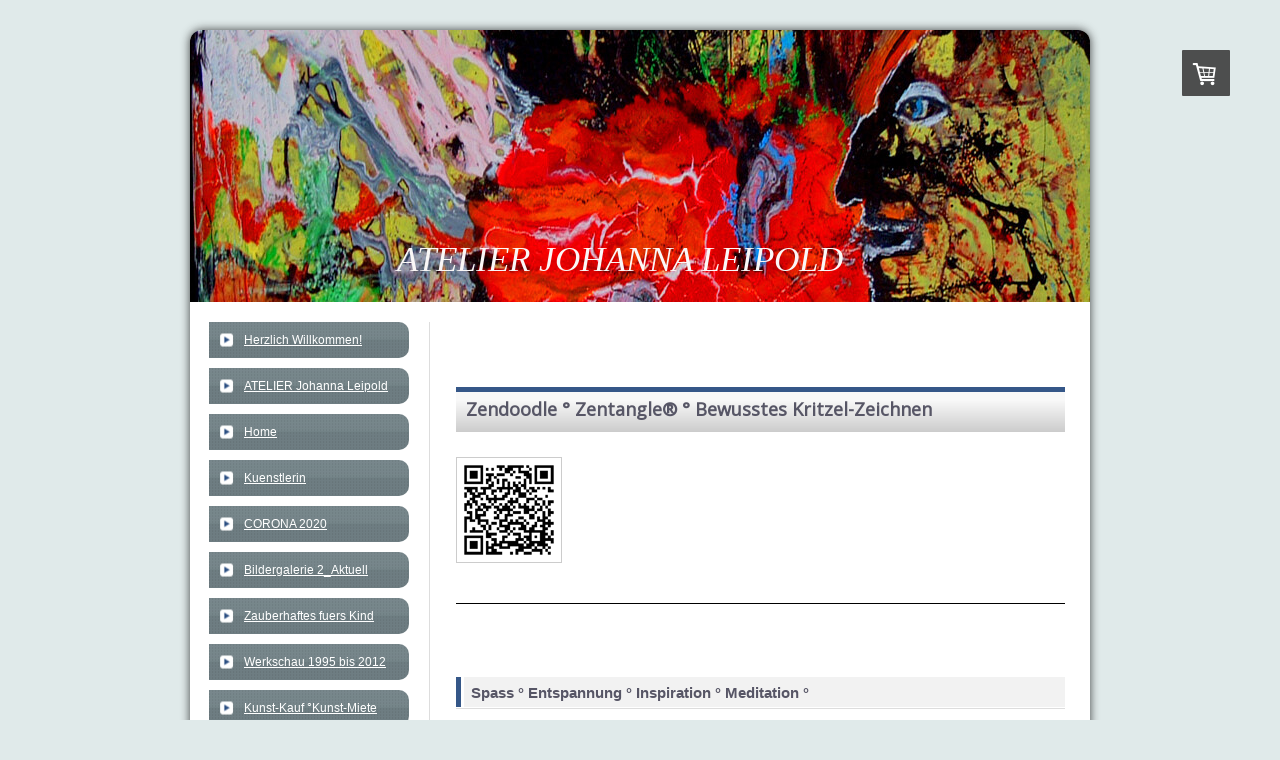

--- FILE ---
content_type: text/html; charset=UTF-8
request_url: https://www.galerie-leipold.com/zendoodle-zentangle-kreativ-zeichnen/
body_size: 16877
content:
<!DOCTYPE html>
<html lang="de-DE"><head>
    <meta charset="utf-8"/>
    <link rel="dns-prefetch preconnect" href="https://u.jimcdn.com/" crossorigin="anonymous"/>
<link rel="dns-prefetch preconnect" href="https://assets.jimstatic.com/" crossorigin="anonymous"/>
<link rel="dns-prefetch preconnect" href="https://image.jimcdn.com" crossorigin="anonymous"/>
<link rel="dns-prefetch preconnect" href="https://fonts.jimstatic.com" crossorigin="anonymous"/>
<meta http-equiv="X-UA-Compatible" content="IE=edge"/>
<meta name="description" content="Hier sehen sie Zentangles auf Papier und Leinwand, schwarzweiss und farbig und Kunstkarten, Bestellung ist möglich"/>
<meta name="robots" content="index, follow, archive"/>
<meta property="st:section" content="Hier sehen sie Zentangles auf Papier und Leinwand, schwarzweiss und farbig und Kunstkarten, Bestellung ist möglich"/>
<meta name="generator" content="Jimdo Creator"/>
<meta name="twitter:title" content="Zendoodle°Zentangle° Kreativ-Zeichnen"/>
<meta name="twitter:description" content="Hier sehen sie Zentangles auf Papier und Leinwand, schwarzweiss und farbig und Kunstkarten, Bestellung ist möglich"/>
<meta name="twitter:card" content="summary_large_image"/>
<meta property="og:url" content="http://www.galerie-leipold.com/zendoodle-zentangle-kreativ-zeichnen/"/>
<meta property="og:title" content="Zendoodle°Zentangle° Kreativ-Zeichnen"/>
<meta property="og:description" content="Hier sehen sie Zentangles auf Papier und Leinwand, schwarzweiss und farbig und Kunstkarten, Bestellung ist möglich"/>
<meta property="og:type" content="website"/>
<meta property="og:locale" content="de_DE"/>
<meta property="og:site_name" content="Atelier Johanna Leipold"/>
<meta name="twitter:image" content="https://image.jimcdn.com/cdn-cgi/image/width=4096%2Cheight=4096%2Cfit=contain%2Cformat=jpg%2C/app/cms/storage/image/path/s0078c908eefcc517/image/ib20d4e9af5661ef6/version/1459497030/image.jpg"/>
<meta property="og:image" content="https://image.jimcdn.com/cdn-cgi/image/width=4096%2Cheight=4096%2Cfit=contain%2Cformat=jpg%2C/app/cms/storage/image/path/s0078c908eefcc517/image/ib20d4e9af5661ef6/version/1459497030/image.jpg"/>
<meta property="og:image:width" content="1334"/>
<meta property="og:image:height" content="1279"/>
<meta property="og:image:secure_url" content="https://image.jimcdn.com/cdn-cgi/image/width=4096%2Cheight=4096%2Cfit=contain%2Cformat=jpg%2C/app/cms/storage/image/path/s0078c908eefcc517/image/ib20d4e9af5661ef6/version/1459497030/image.jpg"/><title>Zendoodle°Zentangle° Kreativ-Zeichnen - Atelier Johanna Leipold</title>
<link rel="shortcut icon" href="https://u.jimcdn.com/cms/o/s0078c908eefcc517/img/favicon.png?t=1381563766"/>
    <link rel="alternate" type="application/rss+xml" title="Blog" href="https://www.galerie-leipold.com/rss/blog"/>    
<link rel="canonical" href="https://www.galerie-leipold.com/zendoodle-zentangle-kreativ-zeichnen/"/>

        <script src="https://assets.jimstatic.com/ckies.js.7c38a5f4f8d944ade39b.js"></script>

        <script src="https://assets.jimstatic.com/cookieControl.js.b05bf5f4339fa83b8e79.js"></script>
    <script>window.CookieControlSet.setToNormal();</script>

    <style>html,body{margin:0}.hidden{display:none}.n{padding:5px}#emotion-header{position:relative}#emotion-header-logo,#emotion-header-title{position:absolute}</style>

        <link href="https://u.jimcdn.com/cms/o/s0078c908eefcc517/layout/l8067a455d590d04e/css/main.css?t=1768927611" rel="stylesheet" type="text/css" id="jimdo_main_css"/>
    <link href="https://u.jimcdn.com/cms/o/s0078c908eefcc517/layout/l8067a455d590d04e/css/layout.css?t=1516111586" rel="stylesheet" type="text/css" id="jimdo_layout_css"/>
    <link href="https://u.jimcdn.com/cms/o/s0078c908eefcc517/layout/l8067a455d590d04e/css/font.css?t=1768927611" rel="stylesheet" type="text/css" id="jimdo_font_css"/>
<script>     /* <![CDATA[ */     /*!  loadCss [c]2014 @scottjehl, Filament Group, Inc.  Licensed MIT */     window.loadCSS = window.loadCss = function(e,n,t){var r,l=window.document,a=l.createElement("link");if(n)r=n;else{var i=(l.body||l.getElementsByTagName("head")[0]).childNodes;r=i[i.length-1]}var o=l.styleSheets;a.rel="stylesheet",a.href=e,a.media="only x",r.parentNode.insertBefore(a,n?r:r.nextSibling);var d=function(e){for(var n=a.href,t=o.length;t--;)if(o[t].href===n)return e.call(a);setTimeout(function(){d(e)})};return a.onloadcssdefined=d,d(function(){a.media=t||"all"}),a};     window.onloadCSS = function(n,o){n.onload=function(){n.onload=null,o&&o.call(n)},"isApplicationInstalled"in navigator&&"onloadcssdefined"in n&&n.onloadcssdefined(o)}     /* ]]> */ </script>     <script>
// <![CDATA[
onloadCSS(loadCss('https://assets.jimstatic.com/web_oldtemplate.css.1f35dce211e2f1e96aff54c2427e23ae.css') , function() {
    this.id = 'jimdo_web_css';
});
// ]]>
</script>
<link href="https://assets.jimstatic.com/web_oldtemplate.css.1f35dce211e2f1e96aff54c2427e23ae.css" rel="preload" as="style"/>
<noscript>
<link href="https://assets.jimstatic.com/web_oldtemplate.css.1f35dce211e2f1e96aff54c2427e23ae.css" rel="stylesheet"/>
</noscript>
    <script>
    //<![CDATA[
        var jimdoData = {"isTestserver":false,"isLcJimdoCom":false,"isJimdoHelpCenter":false,"isProtectedPage":false,"cstok":"","cacheJsKey":"7653e2edaa916a4ff05a3f60695f40abfe10137f","cacheCssKey":"7653e2edaa916a4ff05a3f60695f40abfe10137f","cdnUrl":"https:\/\/assets.jimstatic.com\/","minUrl":"https:\/\/assets.jimstatic.com\/app\/cdn\/min\/file\/","authUrl":"https:\/\/a.jimdo.com\/","webPath":"https:\/\/www.galerie-leipold.com\/","appUrl":"https:\/\/a.jimdo.com\/","cmsLanguage":"de_DE","isFreePackage":false,"mobile":false,"isDevkitTemplateUsed":false,"isTemplateResponsive":false,"websiteId":"s0078c908eefcc517","pageId":1035261017,"packageId":2,"shop":{"deliveryTimeTexts":{"1":"1 bis 3 Tage","2":"5 bis 10 Tage","3":"zur Zeit nicht lieferbar"},"checkoutButtonText":"Zur Kasse","isReady":true,"currencyFormat":{"pattern":"#,##0.00 \u00a4","convertedPattern":"#,##0.00 $","symbols":{"GROUPING_SEPARATOR":".","DECIMAL_SEPARATOR":",","CURRENCY_SYMBOL":"\u20ac"}},"currencyLocale":"de_DE"},"tr":{"gmap":{"searchNotFound":"Die angegebene Adresse konnte nicht gefunden werden.","routeNotFound":"Die Anfahrtsroute konnte nicht berechnet werden. M\u00f6gliche Gr\u00fcnde: Die Startadresse ist zu ungenau oder zu weit von der Zieladresse entfernt."},"shop":{"checkoutSubmit":{"next":"N\u00e4chster Schritt","wait":"Bitte warten"},"paypalError":"Da ist leider etwas schiefgelaufen. Bitte versuche es erneut!","cartBar":"Zum Warenkorb","maintenance":"Dieser Shop ist vor\u00fcbergehend leider nicht erreichbar. Bitte probieren Sie es sp\u00e4ter noch einmal.","addToCartOverlay":{"productInsertedText":"Der Artikel wurde dem Warenkorb hinzugef\u00fcgt.","continueShoppingText":"Weiter einkaufen","reloadPageText":"neu laden"},"notReadyText":"Dieser Shop ist noch nicht vollst\u00e4ndig eingerichtet.","numLeftText":"Mehr als {:num} Exemplare dieses Artikels sind z.Z. leider nicht verf\u00fcgbar.","oneLeftText":"Es ist leider nur noch ein Exemplar dieses Artikels verf\u00fcgbar."},"common":{"timeout":"Es ist ein Fehler aufgetreten. Die von dir ausgew\u00e4hlte Aktion wurde abgebrochen. Bitte versuche es in ein paar Minuten erneut."},"form":{"badRequest":"Es ist ein Fehler aufgetreten: Die Eingaben konnten leider nicht \u00fcbermittelt werden. Bitte versuche es sp\u00e4ter noch einmal!"}},"jQuery":"jimdoGen002","isJimdoMobileApp":false,"bgConfig":null,"bgFullscreen":null,"responsiveBreakpointLandscape":767,"responsiveBreakpointPortrait":480,"copyableHeadlineLinks":false,"tocGeneration":false,"googlemapsConsoleKey":false,"loggingForAnalytics":false,"loggingForPredefinedPages":false,"isFacebookPixelIdEnabled":true,"userAccountId":"b3f2beed-7b53-49e4-8c67-29b0b75098d7"};
    // ]]>
</script>

     <script> (function(window) { 'use strict'; var regBuff = window.__regModuleBuffer = []; var regModuleBuffer = function() { var args = [].slice.call(arguments); regBuff.push(args); }; if (!window.regModule) { window.regModule = regModuleBuffer; } })(window); </script>
    <script src="https://assets.jimstatic.com/web.js.24f3cfbc36a645673411.js" async="true"></script>
    <script src="https://assets.jimstatic.com/at.js.62588d64be2115a866ce.js"></script>
<meta name="wsbvalidate-01" content="6e8bc99d4e4f1f011cffa1974d99ca77"/>
<meta name="google-site-verification" content="YWbK7f0Z_3_0EUlYS5JIF--G3pdeO8JhvoXwy1If5Uo"/>

<script type="text/javascript">
//<![CDATA[
        convey_source = "German";
        convey_user = "04011947";
//]]>
</script>
    <script type="text/javascript">
//<![CDATA[

if(window.CookieControl.isCookieAllowed("fb_analytics")) {
    !function(f,b,e,v,n,t,s){if(f.fbq)return;n=f.fbq=function(){n.callMethod?
    n.callMethod.apply(n,arguments):n.queue.push(arguments)};if(!f._fbq)f._fbq=n;
    n.push=n;n.loaded=!0;n.version='2.0';n.agent='pljimdo';n.queue=[];t=b.createElement(e);t.async=!0;
    t.src=v;s=b.getElementsByTagName(e)[0];s.parentNode.insertBefore(t,s)}(window,
    document,'script','https://connect.facebook.net/en_US/fbevents.js');
    fbq('init', '131793836937186');
    fbq('track', 'PageView');
}

//]]>
</script>
</head>

<body class="body cc-page j-has-shop cc-pagemode-default cc-content-parent" id="page-1035261017">

<div id="cc-inner" class="cc-content-parent"><div id="gj-container-wrap" class="cc-content-parent">
    <div id="gj-container" class="cc-content-parent">
        <div id="gj-header">
            <div id="gj-visual">
                
<div id="emotion-header" data-action="emoHeader" style="background: #A09691;width: 900px; height: 272px;">
            <a href="https://www.galerie-leipold.com/" style="border: 0; text-decoration: none; cursor: pointer;">
    
    <img src="https://u.jimcdn.com/cms/o/s0078c908eefcc517/emotion/crop/header.jpg?t=1547407562" id="emotion-header-img" alt=""/>



    


    <strong id="emotion-header-title" style="             left: 23%;             top: 77%;             font: italic normal 35px/120% Georgia, 'Times New Roman', Times, serif;             color: #FAF7F7;                         ">ATELIER JOHANNA LEIPOLD</strong>
            </a>
        </div>


            </div>
        </div>
        <div id="gj-contents" class="cc-content-parent">
            <div id="gj-main_contents" class="cc-content-parent"> 
                <div id="content_area" data-container="content"><div id="content_start"></div>
        
        <div id="cc-matrix-1281364317"><div id="cc-m-11062850399" class="j-module n j-spacing "><div class="cc-m-spacing-wrapper">

    <div class="cc-m-spacer" style="height: 50px;">
    
</div>

    </div>
</div><div id="cc-m-5761589817" class="j-module n j-header "><h1 class="" id="cc-m-header-5761589817">Zendoodle ° Zentangle® ° Bewusstes Kritzel-Zeichnen</h1></div><div id="cc-m-5762269117" class="j-module n j-gallery "><div class="cc-m-gallery-container ccgalerie clearover" id="cc-m-gallery-5762269117">
            <div class="thumb_pro1" id="gallery_thumb_4069608417" style="width:98px; height:98px;">
            <div class="innerthumbnail" style="width:98px; height:98px;">
                
                <a rel="lightbox[5762269117]" href="javascript:" data-href="https://image.jimcdn.com/cdn-cgi/image//app/cms/storage/image/path/s0078c908eefcc517/image/ib31d3ec3f7435593/version/1422725125/image.png" data-title=""><img src="https://image.jimcdn.com/cdn-cgi/image/width=90%2Cheight=90%2Cfit=contain%2Cformat=png%2C/app/cms/storage/image/path/s0078c908eefcc517/image/ib31d3ec3f7435593/version/1422725125/image.png" data-orig-width="250" data-orig-height="250" alt=""/></a>            </div>
        </div>
    </div>
<script id="cc-m-reg-5762269117">// <![CDATA[

    window.regModule("module_gallery", {"view":"1","countImages":1,"variant":"default","selector":"#cc-m-gallery-5762269117","imageCount":1,"enlargeable":"1","multiUpload":true,"autostart":1,"pause":"4","showSliderThumbnails":1,"coolSize":"2","coolPadding":"3","stackCount":"3","stackPadding":"3","options":{"pinterest":"0"},"id":5762269117});
// ]]>
</script></div><div id="cc-m-11062850999" class="j-module n j-spacing "><div class="cc-m-spacing-wrapper">

    <div class="cc-m-spacer" style="height: 19px;">
    
</div>

    </div>
</div><div id="cc-m-11062840899" class="j-module n j-hr ">    <div class="hr"></div>
</div><div id="cc-m-11062839799" class="j-module n j-spacing "><div class="cc-m-spacing-wrapper">

    <div class="cc-m-spacer" style="height: 53px;">
    
</div>

    </div>
</div><div id="cc-m-5761593817" class="j-module n j-header "><h2 class="" id="cc-m-header-5761593817">Spass ° Entspannung ° Inspiration ° Meditation °</h2></div><div id="cc-m-5769334417" class="j-module n j-gallery "><div class="cc-m-gallery-container ccgalerie clearover" id="cc-m-gallery-5769334417">
            <div class="thumb_pro1" id="gallery_thumb_4071275917" style="width:98px; height:98px;">
            <div class="innerthumbnail" style="width:98px; height:98px;">
                
                <a rel="lightbox[5769334417]" href="javascript:" data-href="https://image.jimcdn.com/cdn-cgi/image//app/cms/storage/image/path/s0078c908eefcc517/image/i6c63ca9df9216097/version/1459497030/image.jpg" data-title="Zungenzeiger"><img src="https://image.jimcdn.com/cdn-cgi/image/width=90%2Cheight=90%2Cfit=contain%2Cformat=jpg%2C/app/cms/storage/image/path/s0078c908eefcc517/image/i6c63ca9df9216097/version/1459497030/image.jpg" data-orig-width="1496" data-orig-height="1279" alt="Zungenzeiger"/></a>            </div>
        </div>
            <div class="thumb_pro1" id="gallery_thumb_4073943217" style="width:98px; height:98px;">
            <div class="innerthumbnail" style="width:98px; height:98px;">
                
                <a rel="lightbox[5769334417]" href="javascript:" data-href="https://image.jimcdn.com/cdn-cgi/image//app/cms/storage/image/path/s0078c908eefcc517/image/iac19b3e873378034/version/1459497030/image.jpg" data-title=""><img src="https://image.jimcdn.com/cdn-cgi/image/width=90%2Cheight=90%2Cfit=contain%2Cformat=jpg%2C/app/cms/storage/image/path/s0078c908eefcc517/image/iac19b3e873378034/version/1459497030/image.jpg" data-orig-width="1280" data-orig-height="1280" alt=""/></a>            </div>
        </div>
            <div class="thumb_pro1" id="gallery_thumb_4070991117" style="width:98px; height:98px;">
            <div class="innerthumbnail" style="width:98px; height:98px;">
                
                <a rel="lightbox[5769334417]" href="javascript:" data-href="https://image.jimcdn.com/cdn-cgi/image//app/cms/storage/image/path/s0078c908eefcc517/image/i87a78de9cade08fa/version/1459497030/image.jpg" data-title="Kopfkino"><img src="https://image.jimcdn.com/cdn-cgi/image/width=90%2Cheight=90%2Cfit=contain%2Cformat=jpg%2C/app/cms/storage/image/path/s0078c908eefcc517/image/i87a78de9cade08fa/version/1459497030/image.jpg" data-orig-width="1334" data-orig-height="1279" alt="Kopfkino"/></a>            </div>
        </div>
            <div class="thumb_pro1" id="gallery_thumb_4071275817" style="width:98px; height:98px;">
            <div class="innerthumbnail" style="width:98px; height:98px;">
                
                <a rel="lightbox[5769334417]" href="javascript:" data-href="https://image.jimcdn.com/cdn-cgi/image//app/cms/storage/image/path/s0078c908eefcc517/image/ie2714fd5838b8fc1/version/1459497030/image.jpg" data-title="Zwillinge"><img src="https://image.jimcdn.com/cdn-cgi/image/width=90%2Cheight=90%2Cfit=contain%2Cformat=jpg%2C/app/cms/storage/image/path/s0078c908eefcc517/image/ie2714fd5838b8fc1/version/1459497030/image.jpg" data-orig-width="1245" data-orig-height="1279" alt="Zwillinge"/></a>            </div>
        </div>
            <div class="thumb_pro1" id="gallery_thumb_4070990617" style="width:98px; height:98px;">
            <div class="innerthumbnail" style="width:98px; height:98px;">
                
                <a rel="lightbox[5769334417]" href="javascript:" data-href="https://image.jimcdn.com/cdn-cgi/image//app/cms/storage/image/path/s0078c908eefcc517/image/ib20d4e9af5661ef6/version/1459497030/image.jpg" data-title=""><img src="https://image.jimcdn.com/cdn-cgi/image/width=90%2Cheight=90%2Cfit=contain%2Cformat=jpg%2C/app/cms/storage/image/path/s0078c908eefcc517/image/ib20d4e9af5661ef6/version/1459497030/image.jpg" data-orig-width="1334" data-orig-height="1279" alt=""/></a>            </div>
        </div>
    </div>
<script id="cc-m-reg-5769334417">// <![CDATA[

    window.regModule("module_gallery", {"view":"1","countImages":5,"variant":"default","selector":"#cc-m-gallery-5769334417","imageCount":5,"enlargeable":"1","multiUpload":true,"autostart":1,"pause":"4","showSliderThumbnails":1,"coolSize":"2","coolPadding":"3","stackCount":"3","stackPadding":"3","options":{"pinterest":"0"},"id":5769334417});
// ]]>
</script></div><div id="cc-m-5761593917" class="j-module n j-text "><p>
    <strong> </strong>
</p>

<p>
    <strong>The Zentangle® art form and method was created by <a href="http://www.zentangle.com/" target="_blank">Rick Roberts and Maria Thomas</a>. Zentangle® is a registered trademark of Zentangle,
    Inc.</strong>
</p>

<p>
    <strong> </strong>
</p>

<p>
    <strong>Ein Zentangle (Zen + Kritzeln +  Gewirr)  ist eine Miniaturform abstrakter Kunst,</strong> entstanden in Amerika
</p>

<p>
    Das Ungeplante und das Chaotische der Tangles schaffen Raum für das Unerwartete.(Zitat: Beckah Krahula)
</p>

<p>
    Es entsteht eine Ansammlung von Mustern ohne Bedeutung, auf Zeichenpapier oder Karton mit der Größe von ursprünglich 9 x 9 cm. Die Kunst entwickelt sich aus einem angedeuteten Rahmen, einigen
    Strichen als Flächenteiler und Mustern.Gearbeitet wird mit Finelinern und je nach Lust mit Farbstiften zum Kolorieren.
</p>

<p>
     
</p>

<p>
    <span style="color: #000000;">Jeden Tag ein Zentangle. Nehmen Sie sich eine halbe Stunde Zeit!</span> Dieses Schaffen scöner Muster kann
</p>

<p>
    einen entspannten und meditativen Zustand hervorrufen und verbessert die Konzentrationsfähigkeit.Meine Zentangles enthalten u.a. auch konkrete Dinge.
</p>

<p>
     
</p></div><div id="cc-m-11062840699" class="j-module n j-spacing "><div class="cc-m-spacing-wrapper">

    <div class="cc-m-spacer" style="height: 45px;">
    
</div>

    </div>
</div><div id="cc-m-5771883417" class="j-module n j-spacing "><div class="cc-m-spacing-wrapper">

    <div class="cc-m-spacer" style="height: 13px;">
    
</div>

    </div>
</div><div id="cc-m-10429335499" class="j-module n j-callToAction "><div class="j-calltoaction-wrapper j-calltoaction-align-2">
    <a class="j-calltoaction-link j-calltoaction-link-style-1" data-action="button" href="/zendoodle-zentangle-kreativ-zeichnen/schwarz-weiss/" data-title="Sehen Sie mehr">
        Sehen Sie mehr    </a>
</div>
</div><div id="cc-m-10429336799" class="j-module n j-callToAction "><div class="j-calltoaction-wrapper j-calltoaction-align-2">
    <a class="j-calltoaction-link j-calltoaction-link-style-1" data-action="button" href="/zendoodle-zentangle-kreativ-zeichnen/kunstkarten/" data-title="Kunstkarten">
        Kunstkarten    </a>
</div>
</div><div id="cc-m-10342476399" class="j-module n j-spacing "><div class="cc-m-spacing-wrapper">

    <div class="cc-m-spacer" style="height: 98px;">
    
</div>

    </div>
</div><div id="cc-m-5771883317" class="j-module n j-text "><p>
    <span style="color: #000000;">Mehr im Menue links</span>
</p>

<p>
     
</p></div><div id="cc-m-11062844999" class="j-module n j-hr ">    <div class="hr"></div>
</div><div id="cc-m-5764894717" class="j-module n j-textWithImage "><figure class="cc-imagewrapper cc-m-image-align-1">
<img srcset="https://image.jimcdn.com/cdn-cgi/image/width=30%2Cheight=1024%2Cfit=contain%2Cformat=png%2C/app/cms/storage/image/path/s0078c908eefcc517/image/ia9f66439c8200528/version/1397153181/image.png 30w, https://image.jimcdn.com/cdn-cgi/image/width=60%2Cheight=1024%2Cfit=contain%2Cformat=png%2C/app/cms/storage/image/path/s0078c908eefcc517/image/ia9f66439c8200528/version/1397153181/image.png 60w" sizes="(min-width: 30px) 30px, 100vw" id="cc-m-textwithimage-image-5764894717" src="https://image.jimcdn.com/cdn-cgi/image/width=30%2Cheight=1024%2Cfit=contain%2Cformat=png%2C/app/cms/storage/image/path/s0078c908eefcc517/image/ia9f66439c8200528/version/1397153181/image.png" alt="" class="" data-src-width="300" data-src-height="300" data-src="https://image.jimcdn.com/cdn-cgi/image/width=30%2Cheight=1024%2Cfit=contain%2Cformat=png%2C/app/cms/storage/image/path/s0078c908eefcc517/image/ia9f66439c8200528/version/1397153181/image.png" data-image-id="4066061817"/>    

</figure>
<div>
    <div id="cc-m-textwithimage-5764894717" data-name="text" data-action="text" class="cc-m-textwithimage-inline-rte">
        <p>
    Die Bildrechte werden vertreten durch BILDRECHT GmbH, Wien
</p>

<p>
     
</p>

<p>
    <span style="color: #ff0000;"> </span>
</p>

<p>
    <span style="color: #ff0000;"> </span>
</p>    </div>
</div>

<div class="cc-clear"></div>
<script id="cc-m-reg-5764894717">// <![CDATA[

    window.regModule("module_textWithImage", {"data":{"imageExists":true,"hyperlink":"","hyperlink_target":"","hyperlinkAsString":"","pinterest":"0","id":5764894717,"widthEqualsContent":"0","resizeWidth":30,"resizeHeight":30},"id":5764894717});
// ]]>
</script></div><div id="cc-m-11062847799" class="j-module n j-spacing "><div class="cc-m-spacing-wrapper">

    <div class="cc-m-spacer" style="height: 163px;">
    
</div>

    </div>
</div><div id="cc-m-11062844199" class="j-module n j-hr ">    <div class="hr"></div>
</div><div id="cc-m-10358893299" class="j-module n j-htmlCode "><a href="http://free-website-translation.com/?de" id="ftwtranslation_button" hreflang="de" title="" style="border:0;" name="ftwtranslation_button"><img src="http://free-website-translation.com/img/fwt_button_en.gif" id="ftwtranslation_image" alt="Homepage Übersetzung" style="border:0;" name="ftwtranslation_image"/></a> <script type="text/javascript" src="http://free-website-translation.com/scripts/fwt.js">
</script></div><div id="cc-m-5775140217" class="j-module n j-imageSubtitle "><figure class="cc-imagewrapper cc-m-image-align-1">
<a href="http://atelierleipold.jimdo.com/" target="_blank"><img srcset="https://image.jimcdn.com/cdn-cgi/image//app/cms/storage/image/path/s0078c908eefcc517/image/i79cef0d9c861c9e7/version/1459497151/image.jpg 40w" sizes="(min-width: 40px) 40px, 100vw" id="cc-m-imagesubtitle-image-5775140217" src="https://image.jimcdn.com/cdn-cgi/image//app/cms/storage/image/path/s0078c908eefcc517/image/i79cef0d9c861c9e7/version/1459497151/image.jpg" alt="" class="" data-src-width="40" data-src-height="25" data-src="https://image.jimcdn.com/cdn-cgi/image//app/cms/storage/image/path/s0078c908eefcc517/image/i79cef0d9c861c9e7/version/1459497151/image.jpg" data-image-id="4078388717"/></a>    

</figure>

<div class="cc-clear"></div>
<script id="cc-m-reg-5775140217">// <![CDATA[

    window.regModule("module_imageSubtitle", {"data":{"imageExists":true,"hyperlink":"http:\/\/atelierleipold.jimdo.com\/","hyperlink_target":"_blank","hyperlinkAsString":"http:\/\/atelierleipold.jimdo.com\/","pinterest":"0","id":5775140217,"widthEqualsContent":"0","resizeWidth":40,"resizeHeight":25},"id":5775140217});
// ]]>
</script></div><div id="cc-m-9658643799" class="j-module n j-sharebuttons ">
<div class="cc-sharebuttons-element cc-sharebuttons-size-32 cc-sharebuttons-style-colored cc-sharebuttons-design-square cc-sharebuttons-align-left">


    <div class="cc-sharebuttons-element-inner">


    <a class="cc-sharebuttons-facebook" href="http://www.facebook.com/sharer.php?u=https://www.galerie-leipold.com/zendoodle-zentangle-kreativ-zeichnen/&amp;t=Zendoodle%C2%B0Zentangle%C2%B0%20%20%20%20%20%20%20%20%20%20%20%20%20Kreativ-Zeichnen" title="Facebook" target="_blank"></a><a class="cc-sharebuttons-x" href="https://x.com/share?text=Zendoodle%C2%B0Zentangle%C2%B0%20%20%20%20%20%20%20%20%20%20%20%20%20Kreativ-Zeichnen&amp;url=https%3A%2F%2Fwww.galerie-leipold.com%2Fzendoodle-zentangle-kreativ-zeichnen%2F" title="X" target="_blank"></a><a class="cc-sharebuttons-mail" href="mailto:?subject=Zendoodle%C2%B0Zentangle%C2%B0%20%20%20%20%20%20%20%20%20%20%20%20%20Kreativ-Zeichnen&amp;body=https://www.galerie-leipold.com/zendoodle-zentangle-kreativ-zeichnen/" title="E-Mail" target=""></a>

    </div>


</div>
</div><div id="cc-m-10571611299" class="j-module n j-hr ">    <div class="hr"></div>
</div><div id="cc-m-11062849999" class="j-module n j-spacing "><div class="cc-m-spacing-wrapper">

    <div class="cc-m-spacer" style="height: 77px;">
    
</div>

    </div>
</div><div id="cc-m-10571611399" class="j-module n j-text "><p>
    ab 12.07.2015
</p></div><div id="cc-m-10571596799" class="j-module n j-htmlCode "><img src="https://speedcounter.net/counter-v2/9141156-today-red.svg" alt="Besucher Heute"/> <img src="https://speedcounter.net/counter-v2/9141156-yesterday-red.svg" alt="Besucher Gestern"/>
<img src="https://speedcounter.net/counter-v2/9141156-total-red.svg" alt="Besucher Gesamt"/> <img src="https://speedcounter.net/counter-v2/9141156-online-red.svg" alt="Besucher Online"/></div><div id="cc-m-5769335217" class="j-module n j-spacing "><div class="cc-m-spacing-wrapper">

    <div class="cc-m-spacer" style="height: 20px;">
    
</div>

    </div>
</div></div>
        
        </div>
             </div>
            <div id="gj-sidebar">
                <div id="gj-globalnavi">
                    <div data-container="navigation"><div class="j-nav-variant-standard"><ul id="mainNav1" class="mainNav1"><li id="cc-nav-view-2216152399"><a href="/" class="level_1"><span>Herzlich Willkommen!</span></a></li><li id="cc-nav-view-2212929799"><a href="/atelier-johanna-leipold/" class="level_1"><span>ATELIER Johanna Leipold</span></a></li><li id="cc-nav-view-266221417"><a href="/home/" class="level_1"><span>Home</span></a></li><li id="cc-nav-view-266221517"><a href="/kuenstlerin/" class="level_1"><span>Kuenstlerin</span></a></li><li id="cc-nav-view-2239073899"><a href="/corona-2020/" class="level_1"><span>CORONA 2020</span></a></li><li id="cc-nav-view-1033273317"><a href="/bildergalerie-2-aktuell/" class="level_1"><span>Bildergalerie 2_Aktuell</span></a></li><li id="cc-nav-view-965716317"><a href="/zauberhaftes-fuers-kind/" class="level_1"><span>Zauberhaftes fuers Kind</span></a></li><li id="cc-nav-view-1006773017"><a href="/werkschau-1995-bis-2012/" class="level_1"><span>Werkschau 1995 bis 2012</span></a></li><li id="cc-nav-view-393347817"><a href="/kunst-kauf-kunst-miete/" class="level_1"><span>Kunst-Kauf °Kunst-Miete</span></a></li><li id="cc-nav-view-301474817"><a href="/kunstmiete-mietkauf/" class="level_1"><span>Kunstmiete°Mietkauf</span></a></li><li id="cc-nav-view-1035261017"><a href="/zendoodle-zentangle-kreativ-zeichnen/" class="current level_1"><span>Zendoodle°Zentangle°             Kreativ-Zeichnen</span></a></li><li><ul id="mainNav2" class="mainNav2"><li id="cc-nav-view-1035523217"><a href="/zendoodle-zentangle-kreativ-zeichnen/schwarz-weiss/" class="level_2"><span>Schwarz-Weiss</span></a></li><li id="cc-nav-view-1035313317"><a href="/zendoodle-zentangle-kreativ-zeichnen/koloriert/" class="level_2"><span>Koloriert</span></a></li><li id="cc-nav-view-2113397799"><a href="/zendoodle-zentangle-kreativ-zeichnen/shop/" class="level_2"><span>SHOP</span></a></li></ul></li><li id="cc-nav-view-1018457017"><a href="/news/" class="level_1"><span>News</span></a></li><li id="cc-nav-view-267155517"><a href="/was-wann-wo/" class="level_1"><span>Was°Wann°Wo</span></a></li><li id="cc-nav-view-393589417"><a href="/eventfotos/" class="level_1"><span>Eventfotos</span></a></li><li id="cc-nav-view-396182317"><a href="/presse/" class="level_1"><span>Presse</span></a></li><li id="cc-nav-view-266222317"><a href="/gaestebuch-anfrage/" class="level_1"><span>Gaestebuch°Anfrage</span></a></li><li id="cc-nav-view-303388717"><a href="/agb/" class="level_1"><span>AGB</span></a></li><li id="cc-nav-view-274446717"><a href="/interessante-links/" class="level_1"><span>Interessante Links</span></a></li></ul></div></div>
                 </div>
                    <div data-container="sidebar"><div id="cc-sidecart-wrapper"><script>// <![CDATA[

    window.regModule("sidebar_shoppingcart", {"variant":"default","currencyLocale":"de_DE","currencyFormat":{"pattern":"#,##0.00 \u00a4","convertedPattern":"#,##0.00 $","symbols":{"GROUPING_SEPARATOR":".","DECIMAL_SEPARATOR":",","CURRENCY_SYMBOL":"\u20ac"}},"tr":{"cart":{"subtotalText":"Zwischensumme","emptyBasketText":"Ihr Warenkorb ist leer."}}});
// ]]>
</script></div><div id="cc-matrix-410632117"><div id="cc-m-12541359099" class="j-module n j-imageSubtitle "><figure class="cc-imagewrapper cc-m-image-align-1">
<img srcset="https://image.jimcdn.com/cdn-cgi/image/width=100%2Cheight=10000%2Cfit=contain%2Cformat=jpg%2C/app/cms/storage/image/path/s0078c908eefcc517/image/i0bab16a4abb88268/version/1589709203/image.jpg 100w, https://image.jimcdn.com/cdn-cgi/image/width=200%2Cheight=10000%2Cfit=contain%2Cformat=jpg%2C/app/cms/storage/image/path/s0078c908eefcc517/image/i0bab16a4abb88268/version/1589709203/image.jpg 200w" sizes="(min-width: 100px) 100px, 100vw" id="cc-m-imagesubtitle-image-12541359099" src="https://image.jimcdn.com/cdn-cgi/image/width=100%2Cheight=10000%2Cfit=contain%2Cformat=jpg%2C/app/cms/storage/image/path/s0078c908eefcc517/image/i0bab16a4abb88268/version/1589709203/image.jpg" alt="" class="" data-src-width="225" data-src-height="225" data-src="https://image.jimcdn.com/cdn-cgi/image/width=100%2Cheight=10000%2Cfit=contain%2Cformat=jpg%2C/app/cms/storage/image/path/s0078c908eefcc517/image/i0bab16a4abb88268/version/1589709203/image.jpg" data-image-id="8225477999"/>    

</figure>

<div class="cc-clear"></div>
<script id="cc-m-reg-12541359099">// <![CDATA[

    window.regModule("module_imageSubtitle", {"data":{"imageExists":true,"hyperlink":"","hyperlink_target":"","hyperlinkAsString":"","pinterest":"0","id":12541359099,"widthEqualsContent":"0","resizeWidth":"100","resizeHeight":100},"id":12541359099});
// ]]>
</script></div><div id="cc-m-12541359599" class="j-module n j-text "><p>
    Die Nutzung aller  Bilder und Produkte  unterliegt den Copyright Bestimmungen und muss über Bildrecht Wien verhandelt werden.
</p></div><div id="cc-m-11616368299" class="j-module n j-spacing "><div class="cc-m-spacing-wrapper">

    <div class="cc-m-spacer" style="height: 15px;">
    
</div>

    </div>
</div><div id="cc-m-11283860399" class="j-module n j-htmlCode "><div id="google_translate_element">
</div>
<script type="text/javascript">
//<![CDATA[
function googleTranslateElementInit() {
  new google.translate.TranslateElement({pageLanguage: 'de', includedLanguages: 'ar,be,en,es,fa,fr,hi,it,ja,ko,mt,ps,ru,tr,ur,zh-CN'}, 'google_translate_element');
}
//]]>
</script><script type="text/javascript" src="//translate.google.com/translate_a/element.js?cb=googleTranslateElementInit">
</script></div><div id="cc-m-11616367699" class="j-module n j-spacing "><div class="cc-m-spacing-wrapper">

    <div class="cc-m-spacer" style="height: 10px;">
    
</div>

    </div>
</div><div id="cc-m-11616367999" class="j-module n j-hr ">    <div class="hr"></div>
</div><div id="cc-m-11065126499" class="j-module n j-textWithImage "><figure class="cc-imagewrapper cc-m-image-align-1">
<img srcset="https://image.jimcdn.com/cdn-cgi/image//app/cms/storage/image/path/s0078c908eefcc517/image/i2f91c41ddf8ee0fd/version/1459669031/image.png 49w" sizes="(min-width: 49px) 49px, 100vw" id="cc-m-textwithimage-image-11065126499" src="https://image.jimcdn.com/cdn-cgi/image//app/cms/storage/image/path/s0078c908eefcc517/image/i2f91c41ddf8ee0fd/version/1459669031/image.png" alt="" class="" data-src-width="49" data-src-height="32" data-src="https://image.jimcdn.com/cdn-cgi/image//app/cms/storage/image/path/s0078c908eefcc517/image/i2f91c41ddf8ee0fd/version/1459669031/image.png" data-image-id="7283205199"/>    

</figure>
<div>
    <div id="cc-m-textwithimage-11065126499" data-name="text" data-action="text" class="cc-m-textwithimage-inline-rte">
        <p>
     
</p>

<p>
    <span style="color: #000000;"><a style="color: #000000;" title="Gaestebuch°Anfrage" href="/gaestebuch-anfrage/"><strong><span style="font-size: 14px;">Gästebuch</span></strong></a></span>
</p>    </div>
</div>

<div class="cc-clear"></div>
<script id="cc-m-reg-11065126499">// <![CDATA[

    window.regModule("module_textWithImage", {"data":{"imageExists":true,"hyperlink":"","hyperlink_target":"","hyperlinkAsString":"","pinterest":"0","id":11065126499,"widthEqualsContent":"0","resizeWidth":49,"resizeHeight":32},"id":11065126499});
// ]]>
</script></div><div id="cc-m-11065126899" class="j-module n j-hr ">    <div class="hr"></div>
</div><div id="cc-m-12633210099" class="j-module n j-text "><p>
    <strong>Sie finden mich auch auf FACEBOOK</strong> unterhttps://www.facebook.com/JOHALEIPOLD/
</p></div><div id="cc-m-12633210299" class="j-module n j-hr ">    <div class="hr"></div>
</div><div id="cc-m-11563369599" class="j-module n j-header "><h3 class="" id="cc-m-header-11563369599">Ein sehr interessantes Angebot:  Mein VIDA DESIGN SHOP, Los Angeles, USA</h3></div><div id="cc-m-12232781499" class="j-module n j-text "><p>
    <a href="https://shopvida.com/collections/johanna-leipold-art-for-everyday-life-1" target="_blank" title="https://shopvida.com/collections/johanna-leipold-art-for-everyday-life-1"><strong>https://shopvida.com/collections/johanna-leipold-art-for-everyday-life-1</strong></a>
</p>

<p>
    <strong>Mit Bildern aus meinem Atelier entworfene Einzelstücke :::Kleidung::.Accessoires::: Home</strong>
</p>

<p>
    <strong>Yewelry</strong>
</p></div><div id="cc-m-12232782199" class="j-module n j-hr ">    <div class="hr"></div>
</div><div id="cc-m-11563368899" class="j-module n j-text "><p dir="ltr" style="line-height: 1.728; margin-top: 0pt; margin-bottom: 0pt;">
    <strong><span style="font-size: 13.3333px; font-family: Arial; color: #000000; font-style: normal; font-variant: normal; text-decoration: none; vertical-align: baseline; background-color: #ffffff;">Yes, I do
    it!</span></strong>
</p>

<p>
    <span><b>Erica Carter</b></span><br/>
    Head of Artist Relations
</p>

<p>
     
</p>

<p>
    1177 Polk Street #303 |
</p>

<p>
    San Francisco CA 94109<span><br/>
    Phone: 1.877.529.VIDA |</span>
</p>

<p>
     
</p>

<p>
    <span style="font-size: small;" size="2"><span style="font-family: Arial;" face="Arial"><b id="docs-internal-guid-ffb8af34-d026-7ccb-456e-ff81123a65de"><span style="font-size: 13.333333333333332px; font-family: Arial; color: #000000; background-color: #ffffff; font-weight: 400; font-style: normal; font-variant: normal; text-decoration: none; vertical-align: baseline;">
    I’m a huge fan of your artwork, and I am reaching out to see if you’d be open to becoming a collaborating artist with us here at <strong><span style="color: #cc0000;">VIDA.</span></strong> I
    think the aesthetics of your work are great for apparel prints and I’d love to see if you’d be open to working with us to transform your artwork into professionally manufactured elegant
    apparel.</span></b></span></span>
</p>

<p dir="ltr" style="line-height: 1.728; margin-top: 0pt; margin-bottom: 0pt;">
    <span style="font-size: 13.3333px; font-family: Arial; color: #000000; font-weight: 400; font-style: normal; font-variant: normal; text-decoration: none; vertical-align: baseline; background-color: #ffffff;">
    I look forward to hearing from you!    Sincerely,</span> <span style="font-size: 13.3333px; font-family: Arial; color: #000000; font-weight: 400; font-style: normal; font-variant: normal; text-decoration: none; vertical-align: baseline; background-color: #ffffff;">
    Erica C.<br/></span>
</p>

<p>
     
</p></div><div id="cc-m-11563366699" class="j-module n j-hr ">    <div class="hr"></div>
</div><div id="cc-m-10582601599" class="j-module n j-header "><h1 class="" id="cc-m-header-10582601599">Einladungen</h1></div><div id="cc-m-11892880999" class="j-module n j-imageSubtitle "><figure class="cc-imagewrapper cc-m-image-align-1 cc-m-width-maxed">
<img srcset="https://image.jimcdn.com/cdn-cgi/image/width=190%2Cheight=10000%2Cfit=contain%2Cformat=jpg%2C/app/cms/storage/image/path/s0078c908eefcc517/image/ifb03f9452cd6a5dd/version/1511529772/image.jpg 190w, https://image.jimcdn.com/cdn-cgi/image/width=320%2Cheight=10000%2Cfit=contain%2Cformat=jpg%2C/app/cms/storage/image/path/s0078c908eefcc517/image/ifb03f9452cd6a5dd/version/1511529772/image.jpg 320w, https://image.jimcdn.com/cdn-cgi/image/width=380%2Cheight=10000%2Cfit=contain%2Cformat=jpg%2C/app/cms/storage/image/path/s0078c908eefcc517/image/ifb03f9452cd6a5dd/version/1511529772/image.jpg 380w" sizes="(min-width: 190px) 190px, 100vw" id="cc-m-imagesubtitle-image-11892880999" src="https://image.jimcdn.com/cdn-cgi/image/width=190%2Cheight=10000%2Cfit=contain%2Cformat=jpg%2C/app/cms/storage/image/path/s0078c908eefcc517/image/ifb03f9452cd6a5dd/version/1511529772/image.jpg" alt="" class="" data-src-width="900" data-src-height="600" data-src="https://image.jimcdn.com/cdn-cgi/image/width=190%2Cheight=10000%2Cfit=contain%2Cformat=jpg%2C/app/cms/storage/image/path/s0078c908eefcc517/image/ifb03f9452cd6a5dd/version/1511529772/image.jpg" data-image-id="7776064999"/>    

</figure>

<div class="cc-clear"></div>
<script id="cc-m-reg-11892880999">// <![CDATA[

    window.regModule("module_imageSubtitle", {"data":{"imageExists":true,"hyperlink":"","hyperlink_target":"","hyperlinkAsString":"","pinterest":"0","id":11892880999,"widthEqualsContent":"1","resizeWidth":"190","resizeHeight":127},"id":11892880999});
// ]]>
</script></div><div id="cc-m-11892883799" class="j-module n j-text "><p>
    <strong>Artexpo Winter Rome 2018<br/>
    International art exhibition in Rome (Italy)<br/></strong>
</p></div><div id="cc-m-11543527999" class="j-module n j-hr ">    <div class="hr"></div>
</div><div id="cc-m-11538295799" class="j-module n j-text "><p style="margin: 0px; padding: 0px;">
    <span>Eine sehr interessante EINLADUNG</span>
</p>

<p style="margin: 0px; padding: 0px;">
     
</p>

<p style="margin: 0px; padding: 0px;">
    <span>Dear </span><span>Johanna</span>
</p>

<p style="margin: 0px; padding: 0px;">
    <span>We saw your art online on „International Masterbook</span><span>“. After our very successful Artproject Miami 1.0, last December in Miami, we open now the registration for our next
    <strong><span style="color: #cc0000;">Artproject. Basel 1.0</span></strong> will take place during the Art Basel Switzerland next June. You find more information on the official website</span>
    <a href="http://www.artprojectsinfo.com%20" target="_blank" title="www.artprojectsinfo.com">www.artprojectsinfo.com</a><span><a href="http://www.artprojectsinfo.com%20" target="_blank" title="www.artprojectsinfo.com"> </a><br/></span>
</p></div><div id="cc-m-12632624899" class="j-module n j-spacing "><div class="cc-m-spacing-wrapper">

    <div class="cc-m-spacer" style="height: 13px;">
    
</div>

    </div>
</div><div id="cc-m-11533291099" class="j-module n j-hr ">    <div class="hr"></div>
</div><div id="cc-m-12632624499" class="j-module n j-text "><p>
    2021 / Ausstellung Trofaiach Simonmühle kuratiert von meinem Künstlerfreund  Desmond Doyle
</p>

<p>
    Termin wurde wegen COVID19 von 2020 auf 2021 verschoben
</p>

<p>
    WER BIN ICH UND WENN JA, WIEVIELE?
</p></div><div id="cc-m-12632628599" class="j-module n j-imageSubtitle "><figure class="cc-imagewrapper cc-m-image-align-1 cc-m-width-maxed">
<img srcset="https://image.jimcdn.com/cdn-cgi/image/width=190%2Cheight=10000%2Cfit=contain%2Cformat=jpg%2C/app/cms/storage/image/path/s0078c908eefcc517/image/i28a576021ba2d235/version/1602181430/image.jpg 190w, https://image.jimcdn.com/cdn-cgi/image/width=320%2Cheight=10000%2Cfit=contain%2Cformat=jpg%2C/app/cms/storage/image/path/s0078c908eefcc517/image/i28a576021ba2d235/version/1602181430/image.jpg 320w, https://image.jimcdn.com/cdn-cgi/image/width=380%2Cheight=10000%2Cfit=contain%2Cformat=jpg%2C/app/cms/storage/image/path/s0078c908eefcc517/image/i28a576021ba2d235/version/1602181430/image.jpg 380w" sizes="(min-width: 190px) 190px, 100vw" id="cc-m-imagesubtitle-image-12632628599" src="https://image.jimcdn.com/cdn-cgi/image/width=190%2Cheight=10000%2Cfit=contain%2Cformat=jpg%2C/app/cms/storage/image/path/s0078c908eefcc517/image/i28a576021ba2d235/version/1602181430/image.jpg" alt="" class="" data-src-width="568" data-src-height="435" data-src="https://image.jimcdn.com/cdn-cgi/image/width=190%2Cheight=10000%2Cfit=contain%2Cformat=jpg%2C/app/cms/storage/image/path/s0078c908eefcc517/image/i28a576021ba2d235/version/1602181430/image.jpg" data-image-id="8280462199"/>    

</figure>

<div class="cc-clear"></div>
<script id="cc-m-reg-12632628599">// <![CDATA[

    window.regModule("module_imageSubtitle", {"data":{"imageExists":true,"hyperlink":"","hyperlink_target":"","hyperlinkAsString":"","pinterest":"0","id":12632628599,"widthEqualsContent":"1","resizeWidth":"190","resizeHeight":146},"id":12632628599});
// ]]>
</script></div><div id="cc-m-12632625399" class="j-module n j-hr ">    <div class="hr"></div>
</div><div id="cc-m-11525105399" class="j-module n j-text "><p>
     
</p>

<p>
    <a href="http://www.1st-art-gallery.com" target="_blank" title="http://www.1st-art-gallery.com"><strong>First Art Gallery</strong></a>
</p>

<p>
     
</p>

<p>
    Art Reproduction<br/>
    Description: Handmade Oil Painting Reproductions - sponsor of Wikigallery.org
</p></div><div id="cc-m-11525105899" class="j-module n j-spacing "><div class="cc-m-spacing-wrapper">

    <div class="cc-m-spacer" style="height: 23px;">
    
</div>

    </div>
</div><div id="cc-m-11919484399" class="j-module n j-hr ">    <div class="hr"></div>
</div><div id="cc-m-11062834899" class="j-module n j-spacing "><div class="cc-m-spacing-wrapper">

    <div class="cc-m-spacer" style="height: 132px;">
    
</div>

    </div>
</div><div id="cc-m-10547813299" class="j-module n j-spacing "><div class="cc-m-spacing-wrapper">

    <div class="cc-m-spacer" style="height: 12px;">
    
</div>

    </div>
</div><div id="cc-m-11062835899" class="j-module n j-spacing "><div class="cc-m-spacing-wrapper">

    <div class="cc-m-spacer" style="height: 5px;">
    
</div>

    </div>
</div><div id="cc-m-13044483299" class="j-module n j-spacing "><div class="cc-m-spacing-wrapper">

    <div class="cc-m-spacer" style="height: 5px;">
    
</div>

    </div>
</div><div id="cc-m-13044482099" class="j-module n j-htmlCode ">    <div class="cc-powr-embed-placeholder" style="             background-color: #333333;             display: flex;             color: #efefef;             padding: 20px;         ">
        <div class="cc-powr-embed-placeholder-text" style="                 border: #717677 solid 2px;                 font-weight: lighter;                 font-family: sans-serif;                 font-size: 12pt;                 line-height: 1.5em;                 padding: 25px 15px;                 width: 100%;              ">
            Inhalte von Powr.io werden aufgrund deiner aktuellen Cookie-Einstellungen nicht angezeigt. Klicke auf die <a href="javascript:window.CookieControl.showCookieSettings();">Cookie-Richtlinie</a> (Funktionell und Marketing), um den Cookie-Richtlinien von Powr.io zuzustimmen und den Inhalt anzusehen. Mehr dazu erfährst du in der <a href="https://www.powr.io/privacy " target="_blank">Powr.io-Datenschutzerklärung</a>.
        </div>
    </div>
</div><div id="cc-m-11065140099" class="j-module n j-spacing "><div class="cc-m-spacing-wrapper">

    <div class="cc-m-spacer" style="height: 84px;">
    
</div>

    </div>
</div><div id="cc-m-10557920399" class="j-module n j-htmlCode "><script type="text/javascript" src="//ra.revolvermaps.com/0/0/6.js?i=07if8uth60n&amp;m=0c&amp;s=201&amp;c=baff00&amp;cr1=ff0000&amp;f=arial&amp;l=0&amp;cw=ffffff&amp;cb=000000" async="async">
</script></div><div id="cc-m-5726922517" class="j-module n j-spacing "><div class="cc-m-spacing-wrapper">

    <div class="cc-m-spacer" style="height: 12px;">
    
</div>

    </div>
</div><div id="cc-m-5780500117" class="j-module n j-htmlCode "><script type="text/javascript">
//<![CDATA[
  (function(i,s,o,g,r,a,m){i['GoogleAnalyticsObject']=r;i[r]=i[r]||function(){
  (i[r].q=i[r].q||[]).push(arguments)},i[r].l=1*new Date();a=s.createElement(o),
  m=s.getElementsByTagName(o)[0];a.async=1;a.src=g;m.parentNode.insertBefore(a,m)
  })(window,document,'script','//www.google-analytics.com/analytics.js','ga');

  ga('create', 'UA-53726185-1', 'auto');
  ga('send', 'pageview');

//]]>
</script></div><div id="cc-m-5734029017" class="j-module n j-spacing "><div class="cc-m-spacing-wrapper">

    <div class="cc-m-spacer" style="height: 10px;">
    
</div>

    </div>
</div><div id="cc-m-5737218517" class="j-module n j-htmlCode "><script type="text/javascript">
//<![CDATA[
var _tcq = _tcq || []; _tcq.push(['sidebar', 'qim4pc6f', 'right-middle', 'e6d8d8', '1c1919']); 
(function() { var e = document.createElement('script'); e.type = 'text/javascript'; e.async = true; e.src = 'http://s.tcimg.com/w/v2/sidebar.js'; var s = document.getElementsByTagName('script')[0]; s.parentNode.insertBefore(e, s); })();
//]]>
</script></div></div></div>
                </div>
        </div>
        <div id="gj-footer">
            <div id="gj-footer_in">
            	<div id="contentfooter" data-container="footer">

    <div class="inforow"><sup>1</sup> Nach §19 der Kleingewerberegelung bin ich berechtigt, keine Mehrwertsteuer auszuweisen.<br/></div>
    <div class="leftrow">
        <a href="/about/">Impressum</a> | <a href="//www.galerie-leipold.com/j/shop/terms">AGB</a> | <a href="//www.galerie-leipold.com/j/shop/withdrawal">Widerrufsbelehrung und -formular</a> | <a href="//www.galerie-leipold.com/j/shop/deliveryinfo" data-meta-link="shop_delivery_info">Liefer- und Zahlungsbedingungen</a> | <a href="//www.galerie-leipold.com/j/privacy">Datenschutz</a> | <a id="cookie-policy" href="javascript:window.CookieControl.showCookieSettings();">Cookie-Richtlinie</a> | <a href="/sitemap/">Sitemap</a><br/>© Atelier Johanna Leipold    </div>

    <div class="rightrow">
            
    <span class="loggedout">
        <a rel="nofollow" id="login" href="/login">Anmelden</a>
    </span>

<span class="loggedin">
    <a rel="nofollow" id="logout" target="_top" href="https://cms.e.jimdo.com/app/cms/logout.php">
        Abmelden    </a>
    |
    <a rel="nofollow" id="edit" target="_top" href="https://a.jimdo.com/app/auth/signin/jumpcms/?page=1035261017">Bearbeiten</a>
</span>
        </div>

    
</div>

            </div>
        </div>
    </div>
</div>
</div>
    <ul class="cc-FloatingButtonBarContainer cc-FloatingButtonBarContainer-right hidden">

                    <!-- scroll to top button -->
            <li class="cc-FloatingButtonBarContainer-button-scroll">
                <a href="javascript:void(0);" title="Nach oben scrollen">
                    <span>Nach oben scrollen</span>
                </a>
            </li>
            <script>// <![CDATA[

    window.regModule("common_scrolltotop", []);
// ]]>
</script>    </ul>
    <script type="text/javascript">
//<![CDATA[
var _gaq = [];

_gaq.push(['_gat._anonymizeIp']);

if (window.CookieControl.isCookieAllowed("ga")) {
    _gaq.push(['a._setAccount', 'UA-53149548-1'],
        ['a._trackPageview']
        );

    (function() {
        var ga = document.createElement('script');
        ga.type = 'text/javascript';
        ga.async = true;
        ga.src = 'https://www.google-analytics.com/ga.js';

        var s = document.getElementsByTagName('script')[0];
        s.parentNode.insertBefore(ga, s);
    })();
}
addAutomatedTracking('creator.website', track_anon);
//]]>
</script>
    
<div id="loginbox" class="hidden">

    <div id="loginbox-header">

    <a class="cc-close" title="Dieses Element zuklappen" href="#">zuklappen</a>

    <div class="c"></div>

</div>

<div id="loginbox-content">

        <div id="resendpw"></div>

        <div id="loginboxOuter"></div>
    </div>
</div>
<div id="loginbox-darklayer" class="hidden"></div>
<script>// <![CDATA[

    window.regModule("web_login", {"url":"https:\/\/www.galerie-leipold.com\/","pageId":1035261017});
// ]]>
</script>


<div class="cc-individual-cookie-settings" id="cc-individual-cookie-settings" style="display: none" data-nosnippet="true">

</div>
<script>// <![CDATA[

    window.regModule("web_individualCookieSettings", {"categories":[{"type":"NECESSARY","name":"Unbedingt erforderlich","description":"Unbedingt erforderliche Cookies erm\u00f6glichen grundlegende Funktionen und sind f\u00fcr die einwandfreie Funktion der Website erforderlich. Daher kann man sie nicht deaktivieren. Diese Art von Cookies wird ausschlie\u00dflich von dem Betreiber der Website verwendet (First-Party-Cookie) und s\u00e4mtliche Informationen, die in den Cookies gespeichert sind, werden nur an diese Website gesendet.","required":true,"cookies":[{"key":"jimdo-cart-v1","name":"Jimdo-cart-v1","description":"Jimdo-cart-v1\n\nErforderlicher lokaler Speicher, der Informationen \u00fcber den Warenkorb des Website-Besuchers speichert, um Eink\u00e4ufe \u00fcber diesen Online-Shop zu erm\u00f6glichen.\n\nAnbieter:\nJimdo GmbH, Stresemannstra\u00dfe 375, 22761 Hamburg Deutschland.\n\nCookie\/Lokaler Speichername: Jimdo-cart-v1.\nLaufzeit: Der lokale Speicher l\u00e4uft nicht ab.\n\nDatenschutzerkl\u00e4rung:\nhttps:\/\/www.jimdo.com\/de\/info\/datenschutzerklaerung\/ ","required":true},{"key":"cookielaw","name":"cookielaw","description":"Cookielaw\n\nDieses Cookie zeigt das Cookie-Banner an und speichert die Cookie-Einstellungen des Besuchers.\n\nAnbieter:\nJimdo GmbH, Stresemannstrasse 375, 22761 Hamburg, Deutschland.\n\nCookie-Name: ckies_cookielaw\nCookie-Laufzeit: 1 Jahr\n\nDatenschutzerkl\u00e4rung:\nhttps:\/\/www.jimdo.com\/de\/info\/datenschutzerklaerung\/ ","required":true},{"key":"phpsessionid","name":"PHPSESSIONID","description":"PHPSESSIONID\n\nLokaler Speicher, der f\u00fcr das korrekte Funktionieren dieses Shops zwingend erforderlich ist.\n\nAnbieter:\nJimdo GmbH, Stresemannstra\u00dfe 375, 22761 Hamburg Deutschland\n\nCookie \/Lokaler Speichername: PHPSESSIONID\nLaufzeit: 1 Sitzung\n\nDatenschutzerkl\u00e4rung:\nhttps:\/\/www.jimdo.com\/de\/info\/datenschutzerklaerung\/ ","required":true},{"key":"control-cookies-wildcard","name":"ckies_*","description":"Jimdo Control Cookies\n\nSteuerungs-Cookies zur Aktivierung der vom Website-Besucher ausgew\u00e4hlten Dienste\/Cookies und zur Speicherung der entsprechenden Cookie-Einstellungen. \n\nAnbieter:\nJimdo GmbH, Stresemannstra\u00dfe 375, 22761 Hamburg, Deutschland.\n\nCookie-Namen: ckies_*, ckies_postfinance, ckies_stripe, ckies_powr, ckies_google, ckies_cookielaw, ckies_ga, ckies_jimdo_analytics, ckies_fb_analytics, ckies_fr\n\nCookie-Laufzeit: 1 Jahr\n\nDatenschutzerkl\u00e4rung:\nhttps:\/\/www.jimdo.com\/de\/info\/datenschutzerklaerung\/ ","required":true}]},{"type":"FUNCTIONAL","name":"Funktionell","description":"Funktionelle Cookies erm\u00f6glichen dieser Website, bestimmte Funktionen zur Verf\u00fcgung zu stellen und Informationen zu speichern, die vom Nutzer eingegeben wurden \u2013 beispielsweise bereits registrierte Namen oder die Sprachauswahl. Damit werden verbesserte und personalisierte Funktionen gew\u00e4hrleistet.","required":false,"cookies":[{"key":"powr-v2","name":"powr","description":"POWr.io Cookies\n\nDiese Cookies registrieren anonyme, statistische Daten \u00fcber das Verhalten des Besuchers dieser Website und sind verantwortlich f\u00fcr die Gew\u00e4hrleistung der Funktionalit\u00e4t bestimmter Widgets, die auf dieser Website eingesetzt werden. Sie werden ausschlie\u00dflich f\u00fcr interne Analysen durch den Webseitenbetreiber verwendet z. B. f\u00fcr den Besucherz\u00e4hler.\n\nAnbieter:\nPowr.io, POWr HQ, 340 Pine Street, San Francisco, California 94104, USA.\n\nCookie Namen und Laufzeiten:\nahoy_unique_[unique id] (Laufzeit: Sitzung), POWR_PRODUCTION  (Laufzeit: Sitzung),  ahoy_visitor  (Laufzeit: 2 Jahre),   ahoy_visit  (Laufzeit: 1 Tag), src (Laufzeit: 30 Tage) Security, _gid Persistent (Laufzeit: 1 Tag), NID (Domain: google.com, Laufzeit: 180 Tage), 1P_JAR (Domain: google.com, Laufzeit: 30 Tage), DV (Domain: google.com, Laufzeit: 2 Stunden), SIDCC (Domain: google.com, Laufzeit: 1 Jahre), SID (Domain: google.com, Laufzeit: 2 Jahre), HSID (Domain: google.com, Laufzeit: 2 Jahre), SEARCH_SAMESITE (Domain: google.com, Laufzeit: 6 Monate), __cfduid (Domain: powrcdn.com, Laufzeit: 30 Tage).\n\nCookie-Richtlinie:\nhttps:\/\/www.powr.io\/privacy \n\nDatenschutzerkl\u00e4rung:\nhttps:\/\/www.powr.io\/privacy ","required":false},{"key":"google_maps","name":"Google Maps","description":"Die Aktivierung und Speicherung dieser Einstellung schaltet die Anzeige der Google Maps frei. \nAnbieter: Google LLC, 1600 Amphitheatre Parkway, Mountain View, CA 94043, USA oder Google Ireland Limited, Gordon House, Barrow Street, Dublin 4, Irland, wenn Sie in der EU ans\u00e4ssig sind.\nCookie Name und Laufzeit: google_maps ( Laufzeit: 1 Jahr)\nCookie Richtlinie: https:\/\/policies.google.com\/technologies\/cookies\nDatenschutzerkl\u00e4rung: https:\/\/policies.google.com\/privacy\n","required":false},{"key":"youtu","name":"Youtube","description":"Wenn du diese Einstellung aktivierst und speicherst, wird das Anzeigen von YouTube-Videoinhalten auf dieser Website aktiviert.\n\nAnbieter: Google LLC, 1600 Amphitheatre Parkway, Mountain View, CA 94043, USA oder Google Ireland Limited, Gordon House, Barrow Street, Dublin 4, Irland, wenn du deinen Wohnsitz in der EU hast.\nCookie-Name und -Lebensdauer: youtube_consent (Lebensdauer: 1 Jahr).\nCookie-Richtlinie: https:\/\/policies.google.com\/technologies\/cookies\nDatenschutzrichtlinie: https:\/\/policies.google.com\/privacy\n\nDiese Website verwendet eine Cookie-freie Integration f\u00fcr die eingebetteten Youtube-Videos. Zus\u00e4tzliche Cookies werden vom Dienstanbieter YouTube gesetzt und Informationen gesammelt, wenn der\/die Nutzer*in in seinem\/ihrem Google-Konto eingeloggt ist. YouTube registriert anonyme statistische Daten, z. B. wie oft das Video angezeigt wird und welche Einstellungen f\u00fcr die Wiedergabe verwendet werden. In diesem Fall wird die Auswahl des\/der Nutzer*in mit seinem\/ihrem Konto verkn\u00fcpft, z. B. wenn er\/sie bei einem Video auf \"Gef\u00e4llt mir\" klickt. Weitere Informationen findest du in den Datenschutzbestimmungen von Google.","required":false}]},{"type":"PERFORMANCE","name":"Performance","description":"Die Performance-Cookies sammeln Informationen dar\u00fcber, wie diese Website genutzt wird. Der Betreiber der Website nutzt diese Cookies um die Attraktivit\u00e4t, den Inhalt und die Funktionalit\u00e4t der Website zu verbessern.","required":false,"cookies":[{"key":"ga","name":"ga","description":"Google Analytics\n\nDiese Cookies sammeln zu Analysezwecken anonymisierte Informationen dar\u00fcber, wie Nutzer diese Website verwenden.\n\nAnbieter:\nGoogle LLC, 1600 Amphitheatre Parkway, Mountain View, CA 94043, USA oder Google Ireland Limited, Gordon House, Barrow Street, Dublin 4, Irland, wenn Sie in der EU ans\u00e4ssig sind.\n\nCookie-Namen und Laufzeiten:  \n__utma (Laufzeit: 2 Jahre), __utmb (Laufzeit: 30 Minuten), __utmc (Laufzeit: Sitzung), __utmz (Laufzeit: 6 Monate), __utmt_b (Laufzeit: 1 Tag), __utm[unique ID] (Laufzeit: 2 Jahre), __ga (Laufzeit: 2 Jahre), __gat (Laufzeit: 1 Min), __gid (Laufzeit: 24 Stunden), __ga_disable_* (Laufzeit: 100 Jahre).\n\nCookie-Richtlinie:\nhttps:\/\/policies.google.com\/technologies\/cookies\n\nDatenschutzerkl\u00e4rung:\nhttps:\/\/policies.google.com\/privacy","required":false}]},{"type":"MARKETING","name":"Marketing \/ Third Party","description":"Marketing- \/ Third Party-Cookies stammen unter anderem von externen Werbeunternehmen und werden verwendet, um Informationen \u00fcber die vom Nutzer besuchten Websites zu sammeln, um z. B. zielgruppenorientierte Werbung f\u00fcr den Benutzer zu erstellen.","required":false,"cookies":[{"key":"powr_marketing","name":"powr_marketing","description":"POWr.io Cookies \n \nDiese Cookies sammeln zu Analysezwecken anonymisierte Informationen dar\u00fcber, wie Nutzer diese Website verwenden. \n\nAnbieter:\nPowr.io, POWr HQ, 340 Pine Street, San Francisco, California 94104, USA.  \n \nCookie-Namen und Laufzeiten: \n__Secure-3PAPISID (Domain: google.com, Laufzeit: 2 Jahre), SAPISID (Domain: google.com, Laufzeit: 2 Jahre), APISID (Domain: google.com, Laufzeit: 2 Jahre), SSID (Domain: google.com, Laufzeit: 2 Jahre), __Secure-3PSID (Domain: google.com, Laufzeit: 2 Jahre), CC (Domain:google.com, Laufzeit: 1 Jahr), ANID (Domain: google.com, Laufzeit: 10 Jahre), OTZ (Domain:google.com, Laufzeit: 1 Monat).\n \nCookie-Richtlinie: \nhttps:\/\/www.powr.io\/privacy \n \nDatenschutzerkl\u00e4rung: \nhttps:\/\/www.powr.io\/privacy \n","required":false},{"key":"fb_analytics","name":"fb_analytics","description":"Facebook Analytics \n\nHierbei handelt es sich um eine Tracking-Technologie, die den sogenannten \"Facebook-Pixel\" vom sozialen Netzwerk Facebook verwendet und f\u00fcr die Analyse der Website, die Ausrichtung der Werbung, die Messung der Werbung und Facebook Custom Audiences eingesetzt wird.\n\nAnbieter:\nFacebook Inc, 1 Hacker Way, Menlo Park, CA 94025, USA oder Facebook Ireland Ltd, 4 Grand Canal Square, Grand Canal Harbour, Dublin 2, Irland, wenn Sie in der EU ans\u00e4ssig sind.\n\nCookie Namen: _fbp, fr\nCookie Laufzeit: 90 Tage\n\nCookie-Richtlinie:\nhttps:\/\/www.facebook.com\/policies\/cookies\n\nDatenschutzerkl\u00e4rung:\nhttps:\/\/www.facebook.com\/policy.php\n","required":false}]}],"pagesWithoutCookieSettings":["\/about\/","\/j\/privacy"],"cookieSettingsHtmlUrl":"\/app\/module\/cookiesettings\/getcookiesettingshtml"});
// ]]>
</script>

</body>
</html>


--- FILE ---
content_type: text/css; charset=UTF-8
request_url: https://u.jimcdn.com/cms/o/s0078c908eefcc517/layout/l8067a455d590d04e/css/layout.css?t=1516111586
body_size: 1289
content:
/*
Template: 4158
GJBO
Author: L.Diercks
*/

body, div, dl, dt, dd, h1, h2, h3, h4, h5, h6, pre, form, fieldset, input, p, blockquote {
	margin:0;
	padding:0;
}

#gj-container-wrap {
	padding: 0px 0px;
	width: 900px;
	margin:0 auto;
}

#gj-container-wrap a {
	text-decoration: underline;
}

.body {
	background: #e0eaea;
	color: #666;
}

#gj-contents a:link, #gj-contents a:visited {
	color: #355788;
}

#gj-contents a:hover {
	color: #3e4647;
}

#gj-footer a:link, #gj-footer a:visited {
	color: #fff;
}

#gj-footer a:hover {
	color: #fff;
	text-decoration: none;
}

h1, h2, h3, h4, h5, h6, p, pre, blockquote, table, ul, ol, dl {
	margin: 0 0 1em;
}

#gj-container {
	width: 900px;
	margin: 30px auto 30px;
	box-shadow: rgba(20, 20, 20, .8) 0 0 10px;
	border-radius: 12px;
}
#gj-header {
}
#gj-visual {
	position: relative;
	min-height: 238px;
	border-top-left-radius: 12px;
	border-top-right-radius: 12px;
	overflow: hidden;
}

#gj-contents {
	background: #FFF;
	zoom: 1;
	padding: 20px 0 0;
}
#gj-contents:after {
	content: ".";
	display: block;
	clear: both;
	height: 0;
	line-height: 0;
	visibility: hidden;
}
#gj-main_contents {
	float: right;
	width: 619px;
	margin: 0 0 40px;
	padding: 0 20px;
}
#gj-main_contents {
	margin-bottom: 20px;
}
#gj-contents h1,
#gj-contents h2,
#gj-contents h3 {
	color: #575666;
}
#gj-contents h1 {
	background: #f8f8f8 url(https://u.jimcdn.com/cms/o/layout/l8067a455d590d04e/img/img-h1-bg.gif) no-repeat left top;
	background: url(https://u.jimcdn.com/cms/o/layout/l8067a455d590d04e/img/img-h1-bg.gif) no-repeat left top, -webkit-gradient(linear, left top, left bottom, color-stop(30%, #f8f8f8), color-stop(100%, #cccccc));
	background: url(https://u.jimcdn.com/cms/o/layout/l8067a455d590d04e/img/img-h1-bg.gif) no-repeat left top, -moz-linear-gradient(top, #f8f8f8 30%, #ccc 100%);
	margin: 0 0 15px;
	padding: 10px;
}
#gj-contents h1 a:link,
#gj-contents h1 a:visited {
	color: #575666;
}
#gj-contents h1 a:hover {
	font-weight: bold;
	text-decoration: underline;
	color: #575666;
}
#gj-contents h2 {
	margin-bottom: 15px;
	padding: 5px 5px 5px 15px;
	background: url(https://u.jimcdn.com/cms/o/layout/l8067a455d590d04e/img/img-h2-bg.gif) repeat-y left bottom;
	font-weight: bold;
	border-bottom: 1px solid #ddd;
}
#gj-contents h3 {
	background: url(https://u.jimcdn.com/cms/o/layout/l8067a455d590d04e/img/img-h3-bg.gif) no-repeat left center;
	margin-bottom: 10px;
	padding: 8px 5px 8px 15px;
	border: 1px solid #DDD;
	font-weight: bold;
}
#gj-contents ul,
#gj-contents ol {
	margin: 10px 20px;
}
#gj-contents .j-text ul li,
#gj-contents .j-text ol li,
#gj-contents .j-imageSubtitle ul li,
#gj-contents .j-imageSubtitle ol li,
#gj-contents .j-textWithImage ul li,
#gj-contents .j-textWithImage ol li {
	margin-bottom: 5px;
	padding: 0 0 0 0;
}
#gj-contents ul ul li,
#gj-contents ol ol li {
}
#gj-contents #gj-sidebar {
	width: 200px;
	padding: 0 20px 0 19px;
	float: left;
	border-right: 1px solid #dddddd;
	margin: 0 0 40px;
}
#gj-sidebar ul,
#gj-sidebar ol {
	margin: 0 0 15px;
	padding: 0 0 0 20px;
}
#gj-sidebar ul ul,
#gj-sidebar ol ol {
	margin-top: 5px;
	margin-left: 5px;
}
#gj-sidebar ul li {
	padding: 0;
	margin: 0;
}
#gj-sidebar ul ul li {
}
#gj-sidebar h1, #gj-sidebar h2, #gj-sidebar h3 {
	margin: 0 0 6px;
}
#gj-sidebar h1 {
	background: #f7f7f7 url(https://u.jimcdn.com/cms/o/layout/l8067a455d590d04e/img/img-side-h1-bg.gif) no-repeat left center;
	border: 1px solid #ddd;
	padding: 5px 5px 5px 15px;
	font-weight: bold;
}
#gj-sidebar h1 a:hover {
	font-weight: bold;
	text-decoration: underline;
	color: #5083CD ;
}
#gj-sidebar h2 {
	background: url(https://u.jimcdn.com/cms/o/layout/l8067a455d590d04e/img/img-side-h2-bg.gif) no-repeat left center;
	padding: 5px 5px 5px 10px;
	border-bottom: 1px solid #ddd;
	font-weight: bold;
}
#gj-sidebar h3 {
	background: url(https://u.jimcdn.com/cms/o/layout/l8067a455d590d04e/img/img-side-h3-bg.gif) no-repeat left center;
	border: none;
	border-bottom: 3px double #ddd;
	padding: 5px;
	font-weight: bold;
}
#gj-footer {
	background: url(https://u.jimcdn.com/cms/o/layout/l8067a455d590d04e/img/img-footer-bg.gif) repeat 0 0;
	color: #fff;
	-moz-border-radius: 0 0 12px 12px;
	-webkit-border-radius: 0 0 12px 12px;
    border-radius: 0 0 12px 12px;
}
#gj-footer_in {
	zoom: 1;
	margin: 0 auto;
	padding: 25px 20px 15px;
}
#gj-footer_in:after {
	content: ".";
	display: block;
	clear: both;
	height: 0;
	line-height: 0;
	visibility: hidden;
}
#gj-footer #gj-footernavi {
	float: left;
}

p.day-word, p.day, p.mon, p.yr {
	margin: 0 !important;
	color: #FFF !important;
}


/** NAVIGTAION **/

#gj-globalnavi {
	margin: 0 0 30px;
}
ul#mainNav1 {
	margin: 0;
	padding: 0;
}
ul#mainNav1 li {
	margin: 0 0 10px;
	padding: 0;
	background: none;
	list-style: none;
}

ul#mainNav1 li a {
	display: block;
	_height: 1%;
	background: url(https://u.jimcdn.com/cms/o/layout/l8067a455d590d04e/img/img-nav-li-bg-off.gif) no-repeat left center;
	border-top-right-radius: 10px;
	border-bottom-right-radius: 10px;
	padding: 10px 10px 10px 35px;
	color: #FFF;

}
ul#mainNav1 li a:link, ul#mainNav1 li a:visited {
	color: #FFF;
}
ul#mainNav1 li a:hover {
	color: #FFF;
	background: url(https://u.jimcdn.com/cms/o/layout/l8067a455d590d04e/img/img-nav-li-bg-on.gif) no-repeat left center;
}
ul#mainNav2 {
	padding: 0 0 0 15px;
	margin: 0 0 0 0;
}	

ul#mainNav2 li a:hover {color: #222222; text-decoration:none;}

ul#mainNav2 li {
	margin: 3px 0 0 0; 
}
ul#mainNav2 li a {
	background: url(https://u.jimcdn.com/cms/o/layout/l8067a455d590d04e/img/img-nav-li-li-bg.gif) no-repeat left center;
	padding: 3px 3px 3px 30px;
	color:#575666;
}
ul#mainNav2 li a:link, ul#mainNav2 li a:visited {
	color: #222;
	background: url(https://u.jimcdn.com/cms/o/layout/l8067a455d590d04e/img/img-nav-li-li-bg.gif) no-repeat left center;
}
ul#mainNav2 li a:hover {
	color:#666;
}
ul#mainNav3 {
	margin: 0;
}
ul#mainNav3 li {
}
ul#mainNav3 li a {
	background: url(https://u.jimcdn.com/cms/o/layout/l8067a455d590d04e/img/img-nav-li-li-li-bg.gif) no-repeat left center;
}
ul#mainNav3 li a:link, #gj-globalnavi ul ul ul li a:visited {
	background: url(https://u.jimcdn.com/cms/o/layout/l8067a455d590d04e/img/img-nav-li-li-li-bg.gif) no-repeat left center;
}

.blogselection h1{

}

--- FILE ---
content_type: text/plain
request_url: https://www.google-analytics.com/j/collect?v=1&_v=j102&a=910937615&t=pageview&_s=1&dl=https%3A%2F%2Fwww.galerie-leipold.com%2Fzendoodle-zentangle-kreativ-zeichnen%2F&ul=en-us%40posix&dt=Zendoodle%C2%B0Zentangle%C2%B0%20Kreativ-Zeichnen%20-%20Atelier%20Johanna%20Leipold&sr=1280x720&vp=1280x720&_u=IEBAAEABAAAAACAAI~&jid=2079286673&gjid=420758441&cid=1023131876.1768994836&tid=UA-53726185-1&_gid=223667020.1768994836&_r=1&_slc=1&z=943196738
body_size: -452
content:
2,cG-7GK2MXK36B